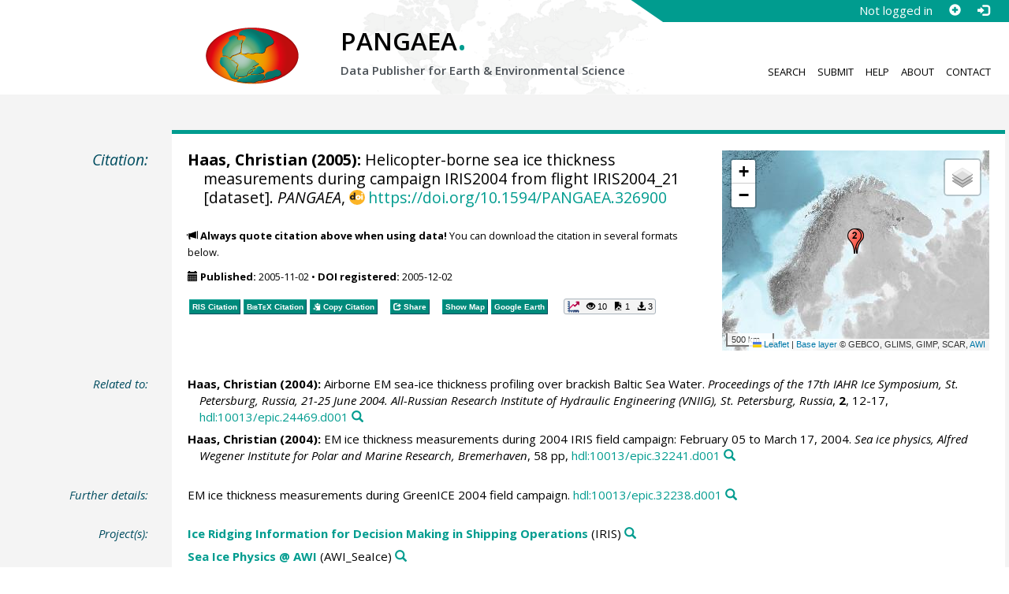

--- FILE ---
content_type: text/html;charset=utf-8
request_url: https://doi.pangaea.de/10.1594/PANGAEA.326900
body_size: 10281
content:
<!DOCTYPE html>
<html lang="en">
<head>
<meta charset="UTF-8">
<meta name="viewport" content="width=device-width, initial-scale=1, minimum-scale=1, maximum-scale=1, user-scalable=no">
<link rel="stylesheet" href="//fonts.googleapis.com/css?family=Open+Sans:400,600,400italic,700,700italic,600italic,300,300italic,800,800italic">
<link rel="stylesheet" href="//www.pangaea.de/assets/v.c2c3a4a80c7eae7bf4bfb98ac8c2a60a/bootstrap-24col/css/bootstrap.min.css">
<link rel="stylesheet" href="//www.pangaea.de/assets/v.c2c3a4a80c7eae7bf4bfb98ac8c2a60a/css/pangaea.css">
<link rel="stylesheet" href="//cdnjs.cloudflare.com/ajax/libs/leaflet/1.9.4/leaflet.min.css">
<!--[if lte IE 9]>
<style>#topics-pulldown-wrapper label:after { display:none; }</style>
<![endif]-->
<link rel="shortcut icon" href="//www.pangaea.de/assets/v.c2c3a4a80c7eae7bf4bfb98ac8c2a60a/favicon.ico">
<link rel="icon" href="//www.pangaea.de/assets/v.c2c3a4a80c7eae7bf4bfb98ac8c2a60a/favicon.ico" type="image/vnd.microsoft.icon">
<link rel="image_src" type="image/png" href="https://www.pangaea.de/assets/social-icons/pangaea-share.png">
<meta property="og:image" content="https://www.pangaea.de/assets/social-icons/pangaea-share.png">
<script type="text/javascript" src="//cdnjs.cloudflare.com/ajax/libs/jquery/1.12.4/jquery.min.js"></script>
<script type="text/javascript" src="//cdnjs.cloudflare.com/ajax/libs/jquery.matchHeight/0.7.0/jquery.matchHeight-min.js"></script>
<script type="text/javascript" src="//cdnjs.cloudflare.com/ajax/libs/jquery.appear/0.4.1/jquery.appear.min.js"></script>
<script type="text/javascript" src="//cdnjs.cloudflare.com/ajax/libs/Chart.js/3.7.1/chart.min.js"></script>
<script type="text/javascript" src="//www.pangaea.de/assets/v.c2c3a4a80c7eae7bf4bfb98ac8c2a60a/bootstrap-24col/js/bootstrap.min.js"></script>
<script type="text/javascript" src="//cdnjs.cloudflare.com/ajax/libs/leaflet/1.9.4/leaflet.min.js"></script>
<script type="text/javascript" src="//www.pangaea.de/assets/v.c2c3a4a80c7eae7bf4bfb98ac8c2a60a/js/datacombo-min.js"></script>
<title>Haas, C (2005): Helicopter-borne sea ice thickness measurements during campaign IRIS2004 from flight IRIS2004_21</title>
<meta name="title" content="Helicopter-borne sea ice thickness measurements during campaign IRIS2004 from flight IRIS2004_21" />
<meta name="author" content="Haas, Christian" />
<meta name="date" content="2005" />
<meta name="robots" content="index,follow,archive" />
<meta name="description" content="Haas, Christian (2005): Helicopter-borne sea ice thickness measurements during campaign IRIS2004 from flight IRIS2004_21 [dataset]. PANGAEA, https://doi.org/10.1594/PANGAEA.326900" />
<meta name="geo.position" content="64.949268;24.142581" />
<meta name="ICBM" content="64.949268, 24.142581" />
<!--BEGIN: Dublin Core description-->
<link rel="schema.DC" href="http://purl.org/dc/elements/1.1/" />
<link rel="schema.DCTERMS" href="http://purl.org/dc/terms/" />
<meta name="DC.title" content="Helicopter-borne sea ice thickness measurements during campaign IRIS2004 from flight IRIS2004_21" />
<meta name="DC.creator" content="Haas, Christian" />
<meta name="DC.publisher" content="PANGAEA" />
<meta name="DC.date" content="2005" scheme="DCTERMS.W3CDTF" />
<meta name="DC.type" content="dataset" />
<meta name="DC.language" content="en" scheme="DCTERMS.RFC3066" />
<meta name="DCTERMS.license" scheme="DCTERMS.URI" content="https://creativecommons.org/licenses/by/3.0/" />
<meta name="DC.identifier" content="https://doi.org/10.1594/PANGAEA.326900" scheme="DCTERMS.URI" />
<meta name="DC.rights" scheme="DCTERMS.URI" content="info:eu-repo/semantics/openAccess" />
<meta name="DC.format" content="text/tab-separated-values, 22140 data points" />
<meta name="DC.relation" content="Haas, Christian (2004): Airborne EM sea-ice thickness profiling over brackish Baltic Sea Water. Proceedings of the 17th IAHR Ice Symposium, St. Petersburg, Russia, 21-25 June 2004. All-Russian Research Institute of Hydraulic Engineering (VNIIG), St. Petersburg, Russia, 2, 12-17, hdl:10013/epic.24469.d001" />
<meta name="DC.relation" content="Haas, Christian (2004): EM ice thickness measurements during 2004 IRIS field campaign: February 05 to March 17, 2004. Sea ice physics, Alfred Wegener Institute for Polar and Marine Research, Bremerhaven, 58 pp, hdl:10013/epic.32241.d001" />
<meta name="DC.relation" content="EM ice thickness measurements during GreenICE 2004 field campaign. hdl:10013/epic.32238.d001" />
<!--END: Dublin Core description-->
<script type="text/javascript" src="//d1bxh8uas1mnw7.cloudfront.net/assets/embed.js"></script>
<link rel="cite-as" href="https://doi.org/10.1594/PANGAEA.326900">
<link rel="describedby" href="https://doi.pangaea.de/10.1594/PANGAEA.326900?format=metadata_panmd" type="application/vnd.pangaea.metadata+xml">
<link rel="describedby" href="https://doi.pangaea.de/10.1594/PANGAEA.326900?format=metadata_jsonld" type="application/ld+json">
<link rel="describedby" href="https://doi.pangaea.de/10.1594/PANGAEA.326900?format=metadata_datacite4" type="application/vnd.datacite.datacite+xml">
<link rel="describedby" href="https://doi.pangaea.de/10.1594/PANGAEA.326900?format=metadata_iso19139" type="application/vnd.iso19139.metadata+xml">
<link rel="describedby" href="https://doi.pangaea.de/10.1594/PANGAEA.326900?format=metadata_dif" type="application/vnd.nasa.dif-metadata+xml">
<link rel="describedby" href="https://doi.pangaea.de/10.1594/PANGAEA.326900?format=citation_text" type="text/x-bibliography">
<link rel="describedby" href="https://doi.pangaea.de/10.1594/PANGAEA.326900?format=citation_ris" type="application/x-research-info-systems">
<link rel="describedby" href="https://doi.pangaea.de/10.1594/PANGAEA.326900?format=citation_bibtex" type="application/x-bibtex">
<link rel="item" href="https://doi.pangaea.de/10.1594/PANGAEA.326900?format=textfile" type="text/tab-separated-values">
<link rel="item" href="https://doi.pangaea.de/10.1594/PANGAEA.326900?format=html" type="text/html">
<link rel="author" href="https://orcid.org/0000-0002-7674-3500">
<link rel="license" href="https://creativecommons.org/licenses/by/3.0/">
<link rel="type" href="https://schema.org/Dataset">
<link rel="type" href="https://schema.org/AboutPage">
<link rel="linkset" href="https://doi.pangaea.de/10.1594/PANGAEA.326900?format=linkset" type="application/linkset">
<link rel="linkset" href="https://doi.pangaea.de/10.1594/PANGAEA.326900?format=linkset_json" type="application/linkset+json">
<script type="application/ld+json">{"@context":"http://schema.org/","@id":"https://doi.org/10.1594/PANGAEA.326900","@type":"Dataset","identifier":"https://doi.org/10.1594/PANGAEA.326900","url":"https://doi.pangaea.de/10.1594/PANGAEA.326900","creator":{"@id":"https://orcid.org/0000-0002-7674-3500","@type":"Person","name":"Christian Haas","familyName":"Haas","givenName":"Christian","identifier":"https://orcid.org/0000-0002-7674-3500","url":"https://www.awi.de/en/about-us/organisation/staff/single-view/christian-haas.html","email":"christian.haas@awi.de"},"name":"Helicopter-borne sea ice thickness measurements during campaign IRIS2004 from flight IRIS2004_21","publisher":{"@type":"Organization","name":"PANGAEA","disambiguatingDescription":"Data Publisher for Earth \u0026 Environmental Science","url":"https://www.pangaea.de/"},"includedInDataCatalog":{"@type":"DataCatalog","name":"PANGAEA","disambiguatingDescription":"Data Publisher for Earth \u0026 Environmental Science","url":"https://www.pangaea.de/"},"datePublished":"2005-11-02","additionalType":"dataset","description":"This dataset is about: Helicopter-borne sea ice thickness measurements during campaign IRIS2004 from flight IRIS2004_21.","citation":[{"@id":"hdl:10013/epic.24469.d001","@type":["CreativeWork","Report"],"reportNumber":"2","identifier":"hdl:10013/epic.24469.d001","url":"https://hdl.handle.net/10013/epic.24469.d001","creator":{"@id":"https://orcid.org/0000-0002-7674-3500","@type":"Person","name":"Christian Haas","familyName":"Haas","givenName":"Christian","identifier":"https://orcid.org/0000-0002-7674-3500","url":"https://www.awi.de/en/about-us/organisation/staff/single-view/christian-haas.html","email":"christian.haas@awi.de"},"name":"Airborne EM sea-ice thickness profiling over brackish Baltic Sea Water","datePublished":"2004","pagination":"12-17","isPartOf":{"@type":"CreativeWorkSeries","name":"Proceedings of the 17th IAHR Ice Symposium, St. Petersburg, Russia, 21-25 June 2004. All-Russian Research Institute of Hydraulic Engineering (VNIIG), St. Petersburg, Russia"},"additionalType":"report"},{"@id":"hdl:10013/epic.32241.d001","@type":["CreativeWork","Article"],"identifier":"hdl:10013/epic.32241.d001","url":"https://hdl.handle.net/10013/epic.32241.d001","creator":{"@id":"https://orcid.org/0000-0002-7674-3500","@type":"Person","name":"Christian Haas","familyName":"Haas","givenName":"Christian","identifier":"https://orcid.org/0000-0002-7674-3500","url":"https://www.awi.de/en/about-us/organisation/staff/single-view/christian-haas.html","email":"christian.haas@awi.de"},"name":"EM ice thickness measurements during 2004 IRIS field campaign: February 05 to March 17, 2004","datePublished":"2004","pagination":"58 pp","sourceOrganization":{"@type":"Organization","name":"Sea ice physics, Alfred Wegener Institute for Polar and Marine Research, Bremerhaven"}},{"@id":"hdl:10013/epic.32238.d001","@type":"CreativeWork","identifier":"hdl:10013/epic.32238.d001","url":"https://hdl.handle.net/10013/epic.32238.d001","name":"EM ice thickness measurements during GreenICE 2004 field campaign","additionalType":"other"}],"spatialCoverage":{"@type":"Place","geo":{"@type":"GeoShape","box":"64.94827000000001 23.885639999999995 64.94996000000002 24.402709999999995"}},"temporalCoverage":"2004-02-11T09:11:00/2004-02-11T09:28:00","size":{"@type":"QuantitativeValue","value":22140.0,"unitText":"data points"},"variableMeasured":[{"@type":"PropertyValue","name":"POINT DISTANCE from start","unitText":"m","subjectOf":{"@type":"DefinedTermSet","hasDefinedTerm":{"@id":"http://qudt.org/1.1/vocab/quantity#Length","@type":"DefinedTerm","identifier":"http://qudt.org/1.1/vocab/quantity#Length","name":"Length","alternateName":"L","url":"http://dbpedia.org/resource/Length"}}},{"@type":"PropertyValue","name":"LATITUDE","url":"http://en.wikipedia.org/wiki/ISO_6709"},{"@type":"PropertyValue","name":"LONGITUDE","url":"http://en.wikipedia.org/wiki/ISO_6709"},{"@type":"PropertyValue","name":"Sample ID"},{"@type":"PropertyValue","name":"Sea ice thickness","unitText":"m","url":"http://commons.wikimedia.org/wiki/File:Ice-floe_params_hg.png","measurementTechnique":"Airborne electromagnetic (EM) induction sounding","description":"ice and snow","subjectOf":{"@type":"DefinedTermSet","hasDefinedTerm":{"@id":"http://qudt.org/1.1/vocab/quantity#Length","@type":"DefinedTerm","identifier":"http://qudt.org/1.1/vocab/quantity#Length","name":"Length","alternateName":"L","url":"http://dbpedia.org/resource/Length"}}},{"@type":"PropertyValue","name":"Height above sea floor/altitude","unitText":"m","measurementTechnique":"Determined with laser altimeter on EM Bird","subjectOf":{"@type":"DefinedTermSet","hasDefinedTerm":[{"@id":"urn:obo:pato:term:0000119","@type":"DefinedTerm","identifier":"urn:obo:pato:term:0000119","name":"height","url":"http://purl.obolibrary.org/obo/PATO_0000119"},{"@id":"http://purl.obolibrary.org/obo/ENVO_00000482","@type":"DefinedTerm","identifier":"http://purl.obolibrary.org/obo/ENVO_00000482","name":"sea floor","url":"http://purl.obolibrary.org/obo/ENVO_00000482"},{"@id":"http://qudt.org/1.1/vocab/quantity#Length","@type":"DefinedTerm","identifier":"http://qudt.org/1.1/vocab/quantity#Length","name":"Length","alternateName":"L","url":"http://dbpedia.org/resource/Length"}]}}],"license":"https://creativecommons.org/licenses/by/3.0/","conditionsOfAccess":"unrestricted","isAccessibleForFree":true,"inLanguage":"en","distribution":[{"@type":"DataDownload","contentUrl":"https://doi.pangaea.de/10.1594/PANGAEA.326900?format\u003dtextfile","encodingFormat":"text/tab-separated-values"},{"@type":"DataDownload","contentUrl":"https://doi.pangaea.de/10.1594/PANGAEA.326900?format\u003dhtml","encodingFormat":"text/html"}]}</script>
<script type="text/javascript">/*<![CDATA[*/
var _paq=window._paq=window._paq||[];(function(){
var u="https://analytics.pangaea.de/";_paq.push(['setTrackerUrl',u+'matomo.php']);_paq.push(['setCookieDomain','pangaea.de']);_paq.push(['setDomains',['pangaea.de','www.pangaea.de','doi.pangaea.de']]);_paq.push(['setSiteId',1]);
_paq.push(['enableLinkTracking']);_paq.push(['setDownloadClasses',['dl-link']]);_paq.push(['setDownloadExtensions',[]]);_paq.push(['setIgnoreClasses',['notrack']]);_paq.push(['trackPageView']);
var d=document,g=d.createElement('script'),s=d.getElementsByTagName('script')[0];g.async=true;g.src=u+'matomo.js';s.parentNode.insertBefore(g,s);
})();
/*]]>*/</script>
</head>
<body class="homepage-layout">
<div id="header-wrapper">
  <div class="container-fluid">
    <header class="row"><!-- volle Screen-Breite -->
      <div class="content-wrapper"><!-- max. Breite -->
        <div id="login-area-wrapper" class="hidden-print"><div id="login-area"><span id="user-name">Not logged in</span><a id="signup-button" class="glyphicon glyphicon-plus-sign self-referer-link" title="Sign Up / Create Account" aria-label="Sign up" target="_self" rel="nofollow" href="https://www.pangaea.de/user/signup.php?referer=https%3A%2F%2Fdoi.pangaea.de%2F" data-template="https://www.pangaea.de/user/signup.php?referer=#u#"></a><a id="login-button" class="glyphicon glyphicon-log-in self-referer-link" title="Log In" aria-label="Log in" target="_self" rel="nofollow" href="https://www.pangaea.de/user/login.php?referer=https%3A%2F%2Fdoi.pangaea.de%2F" data-template="https://www.pangaea.de/user/login.php?referer=#u#"></a></div></div>
        <div class="blindspalte header-block col-lg-3 col-md-4"></div>
        
        <div id="header-logo-block" class="header-block col-lg-3 col-md-4 col-sm-4 col-xs-8">
          <div id="pangaea-logo">
            <a title="PANGAEA home" href="//www.pangaea.de/" class="home-link"><img src="//www.pangaea.de/assets/v.c2c3a4a80c7eae7bf4bfb98ac8c2a60a/layout-images/pangaea-logo.png" alt="PANGAEA home"></a>
          </div>
        </div>
        
        <div id="header-mid-block" class="header-block col-lg-12 col-md-9 col-sm-20 col-xs-16">
          <div id="pangaea-logo-headline">
            PANGAEA<span class="punkt">.</span>
          </div>
          <div id="pangaea-logo-slogan">
            <span>Data Publisher for Earth &amp; </span><span class="nowrap">Environmental Science</span>
          </div>
          <div id="search-area-header" class="row"></div>
        </div>
        
        <div id="header-main-menu-block" class="header-block hidden-print col-lg-6 col-md-7 col-sm-24 col-xs-24">
          <nav id="main-nav">
            <ul>
              <li id="menu-search">
                <!-- class on link is important, don't change!!! -->
                <a href="//www.pangaea.de/" class="home-link">Search</a>
              </li>
              <li id="menu-submit">
                <a href="//www.pangaea.de/submit/">Submit</a>
              </li>
              <li id="menu-help">
                <a href="//wiki.pangaea.de/">Help</a>
              </li>
              <li id="menu-about">
                <a href="//www.pangaea.de/about/">About</a>
              </li>
              <li id="menu-contact">
                <a href="//www.pangaea.de/contact/">Contact</a>
              </li>
            </ul>
          </nav>
          <div class="clearfix"></div>
        </div>
      </div>
    </header>
  </div>
</div>
<div id="flex-wrapper">
<div id="main-container" class="container-fluid">
<div id="main-row" class="row main-row">
<div id="main" class="col-lg-24 col-md-24 col-sm-24 col-xs-24">
<div id="dataset">
<div class="row"><div class="col-lg-3 col-md-4 col-sm-24 col-xs-24 hidden-xs hidden-sm"><div class="title citation invisible-top-border">Citation:</div>
</div>
<div class="col-lg-21 col-md-20 col-sm-24 col-xs-24"><div class="descr top-border"><div id="map-dataset-wrapper" class="map-wrapper hidden-print hidden-xs hidden-sm col-lg-8 col-md-8 col-sm-24 col-xs-24"><div class="embed-responsive embed-responsive-4by3"><div id="map-dataset" class="embed-responsive-item" data-maptype="event" data-id-dataset="326900" data-viewport-bbox="[23.885639999999995,64.94827000000001,24.402709999999995,64.94996000000002]"></div>
</div>
</div>
<h1 class="hanging citation"><strong><a class="popover-link link-unstyled" href="#" data-title="&lt;span&gt;Haas, Christian&lt;a class=&quot;searchlink glyphicon glyphicon-search&quot; target=&quot;_blank&quot; rel=&quot;nofollow&quot; title=&quot;Search PANGAEA for other datasets related to 'Haas, Christian'...&quot; aria-label=&quot;Search PANGAEA for other datasets related to 'Haas, Christian'&quot; href=&quot;//www.pangaea.de/?q=author:orcid:0000-0002-7674-3500&quot;&gt;&lt;/a&gt;&lt;/span&gt;" data-content="&lt;div&gt;&lt;div&gt;&lt;a class=&quot;orcid-link text-nowrap wide-icon-link&quot; target=&quot;_blank&quot; href=&quot;https://orcid.org/0000-0002-7674-3500&quot;&gt;https://orcid.org/0000-0002-7674-3500&lt;/a&gt;&lt;/div&gt;&#10;&lt;div&gt;&lt;a class=&quot;mail-link text-nowrap wide-icon-link&quot; href=&quot;mailto:christian.haas@awi.de&quot;&gt;christian.haas@awi.de&lt;/a&gt;&lt;/div&gt;&#10;&lt;div&gt;&lt;a class=&quot;web-link text-nowrap wide-icon-link&quot; target=&quot;_blank&quot; href=&quot;https://www.awi.de/en/about-us/organisation/staff/single-view/christian-haas.html&quot;&gt;Web Page&lt;/a&gt;&lt;/div&gt;&#10;&lt;/div&gt;&#10;">Haas, Christian</a> (2005):</strong> Helicopter-borne sea ice thickness measurements during campaign IRIS2004 from flight IRIS2004_21 [dataset]. <em>PANGAEA</em>, <a id="citation-doi-link" rel="nofollow bookmark" href="https://doi.org/10.1594/PANGAEA.326900" data-pubstatus="4" class="text-linkwrap popover-link doi-link">https://doi.org/10.1594/PANGAEA.326900</a></h1>
<p class="howtocite"><small><span class="glyphicon glyphicon-bullhorn" aria-hidden="true"></span> <strong>Always quote citation above when using data!</strong> You can download the citation in several formats below.</small></p>
<p class="data-maintenance-dates"><small><span class="glyphicon glyphicon-calendar" aria-hidden="true"></span> <span title="Published: 2005-11-02T16:32:06"><strong>Published:</strong> 2005-11-02</span> • <span title="DOI registered: 2005-12-02T02:20:22"><strong>DOI registered:</strong> 2005-12-02</span></small></p>
<p class="data-buttons"><a rel="nofollow describedby" title="Export citation to Reference Manager, EndNote, ProCite" href="?format=citation_ris" class="actionbuttonlink"><span class="actionbutton">RIS Citation</span></a><a rel="nofollow describedby" title="Export citation to BibTeX" href="?format=citation_bibtex" class="actionbuttonlink"><span class="actionbutton"><span style="font-variant:small-caps;">BibTeX</span> Citation</span></a><a id="text-citation-link" rel="nofollow" title="Export citation as plain text" href="?format=citation_text" target="_blank" class="actionbuttonlink share-link"><span class="actionbutton">Text Citation</span></a><span class="separator"></span><a id="share-button" rel="nofollow" class="popover-link actionbuttonlink" href="//www.pangaea.de/nojs.php" data-title="Share Dataset on Social Media"><span class="actionbutton" title="Share Dataset on Social Media"><span class="glyphicon glyphicon-share"></span> Share</span></a><span class="separator"></span><a rel="nofollow" target="_blank" title="Display events in map" href="//www.pangaea.de/advanced/map-dataset-events.php?id=326900&amp;viewportBBOX=23.885639999999995,64.94827000000001,24.402709999999995,64.94996000000002" class="actionbuttonlink"><span class="actionbutton">Show Map</span></a><a rel="nofollow" title="Display events in Google Earth" href="?format=events_kml" class="actionbuttonlink"><span class="actionbutton">Google Earth</span></a><span data-badge-type="1" data-doi="10.1594/PANGAEA.326900" data-badge-popover="right" data-hide-no-mentions="true" class="altmetric-embed sep-before"></span><span class="sep-before" id="usage-stats"></span></p>
<div class="clearfix"></div>
</div>
</div>
</div>
<div class="row"><div class="col-lg-3 col-md-4 col-sm-24 col-xs-24"><div class="title">Related to:</div>
</div>
<div class="col-lg-21 col-md-20 col-sm-24 col-xs-24"><div class="descr"><div class="hanging"><strong><a class="popover-link link-unstyled" href="#" data-title="&lt;span&gt;Haas, Christian&lt;a class=&quot;searchlink glyphicon glyphicon-search&quot; target=&quot;_blank&quot; rel=&quot;nofollow&quot; title=&quot;Search PANGAEA for other datasets related to 'Haas, Christian'...&quot; aria-label=&quot;Search PANGAEA for other datasets related to 'Haas, Christian'&quot; href=&quot;//www.pangaea.de/?q=author:orcid:0000-0002-7674-3500&quot;&gt;&lt;/a&gt;&lt;/span&gt;" data-content="&lt;div&gt;&lt;div&gt;&lt;a class=&quot;orcid-link text-nowrap wide-icon-link&quot; target=&quot;_blank&quot; href=&quot;https://orcid.org/0000-0002-7674-3500&quot;&gt;https://orcid.org/0000-0002-7674-3500&lt;/a&gt;&lt;/div&gt;&#10;&lt;div&gt;&lt;a class=&quot;mail-link text-nowrap wide-icon-link&quot; href=&quot;mailto:christian.haas@awi.de&quot;&gt;christian.haas@awi.de&lt;/a&gt;&lt;/div&gt;&#10;&lt;div&gt;&lt;a class=&quot;web-link text-nowrap wide-icon-link&quot; target=&quot;_blank&quot; href=&quot;https://www.awi.de/en/about-us/organisation/staff/single-view/christian-haas.html&quot;&gt;Web Page&lt;/a&gt;&lt;/div&gt;&#10;&lt;/div&gt;&#10;">Haas, Christian</a> (2004):</strong> Airborne EM sea-ice thickness profiling over brackish Baltic Sea Water. <em>Proceedings of the 17th IAHR Ice Symposium, St. Petersburg, Russia, 21-25 June 2004. All-Russian Research Institute of Hydraulic Engineering (VNIIG), St. Petersburg, Russia</em>, <strong>2</strong>, 12-17, <a class="text-linkwrap handle-link" href="https://hdl.handle.net/10013/epic.24469.d001" target="_blank">hdl:10013/epic.24469.d001</a><a class="searchlink glyphicon glyphicon-search" target="_blank" rel="nofollow" title="Search PANGAEA for other datasets related to this publication..." aria-label="Search PANGAEA for other datasets related to this publication" href="//www.pangaea.de/?q=@ref26294"></a></div>
<div class="hanging"><strong><a class="popover-link link-unstyled" href="#" data-title="&lt;span&gt;Haas, Christian&lt;a class=&quot;searchlink glyphicon glyphicon-search&quot; target=&quot;_blank&quot; rel=&quot;nofollow&quot; title=&quot;Search PANGAEA for other datasets related to 'Haas, Christian'...&quot; aria-label=&quot;Search PANGAEA for other datasets related to 'Haas, Christian'&quot; href=&quot;//www.pangaea.de/?q=author:orcid:0000-0002-7674-3500&quot;&gt;&lt;/a&gt;&lt;/span&gt;" data-content="&lt;div&gt;&lt;div&gt;&lt;a class=&quot;orcid-link text-nowrap wide-icon-link&quot; target=&quot;_blank&quot; href=&quot;https://orcid.org/0000-0002-7674-3500&quot;&gt;https://orcid.org/0000-0002-7674-3500&lt;/a&gt;&lt;/div&gt;&#10;&lt;div&gt;&lt;a class=&quot;mail-link text-nowrap wide-icon-link&quot; href=&quot;mailto:christian.haas@awi.de&quot;&gt;christian.haas@awi.de&lt;/a&gt;&lt;/div&gt;&#10;&lt;div&gt;&lt;a class=&quot;web-link text-nowrap wide-icon-link&quot; target=&quot;_blank&quot; href=&quot;https://www.awi.de/en/about-us/organisation/staff/single-view/christian-haas.html&quot;&gt;Web Page&lt;/a&gt;&lt;/div&gt;&#10;&lt;/div&gt;&#10;">Haas, Christian</a> (2004):</strong> EM ice thickness measurements during 2004 IRIS field campaign: February 05 to March 17, 2004. <em>Sea ice physics, Alfred Wegener Institute for Polar and Marine Research, Bremerhaven</em>, 58 pp, <a class="text-linkwrap handle-link" href="https://hdl.handle.net/10013/epic.32241.d001" target="_blank">hdl:10013/epic.32241.d001</a><a class="searchlink glyphicon glyphicon-search" target="_blank" rel="nofollow" title="Search PANGAEA for other datasets related to this publication..." aria-label="Search PANGAEA for other datasets related to this publication" href="//www.pangaea.de/?q=@ref26293"></a></div>
</div>
</div>
</div>
<div class="row"><div class="col-lg-3 col-md-4 col-sm-24 col-xs-24"><div class="title">Further details:</div>
</div>
<div class="col-lg-21 col-md-20 col-sm-24 col-xs-24"><div class="descr"><div class="hanging">EM ice thickness measurements during GreenICE 2004 field campaign. <a class="text-linkwrap handle-link" href="https://hdl.handle.net/10013/epic.32238.d001" target="_blank">hdl:10013/epic.32238.d001</a><a class="searchlink glyphicon glyphicon-search" target="_blank" rel="nofollow" title="Search PANGAEA for other datasets related to this publication..." aria-label="Search PANGAEA for other datasets related to this publication" href="//www.pangaea.de/?q=@ref41793"></a></div>
</div>
</div>
</div>
<div class="row"><div class="col-lg-3 col-md-4 col-sm-24 col-xs-24"><div class="title">Project(s):</div>
</div>
<div class="col-lg-21 col-md-20 col-sm-24 col-xs-24"><div class="descr"><div class="hanging"><strong><a href="//www.pangaea.de/nojs.php" class="popover-link" data-title="&lt;span&gt;Ice Ridging Information for Decision Making in Shipping Operations&lt;a class=&quot;searchlink glyphicon glyphicon-search&quot; target=&quot;_blank&quot; rel=&quot;nofollow&quot; title=&quot;Search PANGAEA for other datasets related to 'Ice Ridging Information for Decision Making in Shipping Operations'...&quot; aria-label=&quot;Search PANGAEA for other datasets related to 'Ice Ridging Information for Decision Making in Shipping Operations'&quot; href=&quot;//www.pangaea.de/?q=project:label:IRIS&quot;&gt;&lt;/a&gt;&lt;/span&gt;" data-content="&lt;div&gt;&lt;div class=&quot;popover-mitem&quot;&gt;&lt;strong&gt;Label:&lt;/strong&gt; IRIS&lt;/div&gt;&#10;&lt;div class=&quot;popover-mitem&quot;&gt;&lt;strong&gt;Institution:&lt;/strong&gt; &lt;span&gt;&lt;a target=&quot;_blank&quot; href=&quot;http://www.hut.fi&quot;&gt;Helsinki University of Technology&lt;/a&gt;&lt;/span&gt; (HUT)&lt;a class=&quot;searchlink glyphicon glyphicon-search&quot; target=&quot;_blank&quot; rel=&quot;nofollow&quot; title=&quot;Search PANGAEA for other datasets related to 'Helsinki University of Technology'...&quot; aria-label=&quot;Search PANGAEA for other datasets related to 'Helsinki University of Technology'&quot; href=&quot;//www.pangaea.de/?q=institution:%22Helsinki%20University%20of%20Technology%22&quot;&gt;&lt;/a&gt;&lt;/div&gt;&#10;&lt;/div&gt;&#10;">Ice Ridging Information for Decision Making in Shipping Operations</a></strong> (IRIS)<a class="searchlink glyphicon glyphicon-search" target="_blank" rel="nofollow" title="Search PANGAEA for other datasets related to 'Ice Ridging Information for Decision Making in Shipping Operations'..." aria-label="Search PANGAEA for other datasets related to 'Ice Ridging Information for Decision Making in Shipping Operations'" href="//www.pangaea.de/?q=project:label:IRIS"></a></div>
<div class="hanging"><strong><a target="_blank" href="https://www.awi.de/en/science/climate-sciences/sea-ice-physics.html" class="popover-link" data-title="&lt;span&gt;&lt;a target=&quot;_blank&quot; href=&quot;https://www.awi.de/en/science/climate-sciences/sea-ice-physics.html&quot;&gt;Sea Ice Physics @ AWI&lt;/a&gt;&lt;a class=&quot;searchlink glyphicon glyphicon-search&quot; target=&quot;_blank&quot; rel=&quot;nofollow&quot; title=&quot;Search PANGAEA for other datasets related to 'Sea Ice Physics @ AWI'...&quot; aria-label=&quot;Search PANGAEA for other datasets related to 'Sea Ice Physics @ AWI'&quot; href=&quot;//www.pangaea.de/?q=project:label:AWI_SeaIce&quot;&gt;&lt;/a&gt;&lt;/span&gt;" data-content="&lt;div&gt;&lt;div class=&quot;popover-mitem&quot;&gt;&lt;strong&gt;Label:&lt;/strong&gt; AWI_SeaIce&lt;/div&gt;&#10;&lt;div class=&quot;popover-mitem&quot;&gt;&lt;strong&gt;Institution:&lt;/strong&gt; &lt;span&gt;&lt;a target=&quot;_blank&quot; href=&quot;https://www.awi.de/&quot;&gt;Alfred Wegener Institute, Helmholtz Centre for Polar and Marine Research, Bremerhaven&lt;/a&gt;&lt;/span&gt; (AWI, &lt;a class=&quot;text-linkwrap ror-link&quot; href=&quot;https://ror.org/032e6b942&quot; target=&quot;_blank&quot;&gt;https://ror.org/032e6b942&lt;/a&gt;)&lt;a class=&quot;searchlink glyphicon glyphicon-search&quot; target=&quot;_blank&quot; rel=&quot;nofollow&quot; title=&quot;Search PANGAEA for other datasets related to 'Alfred Wegener Institute, Helmholtz Centre for Polar and Marine Research, Bremerhaven'...&quot; aria-label=&quot;Search PANGAEA for other datasets related to 'Alfred Wegener Institute, Helmholtz Centre for Polar and Marine Research, Bremerhaven'&quot; href=&quot;//www.pangaea.de/?q=institution:ror:https:%2F%2Fror.org%2F032e6b942&quot;&gt;&lt;/a&gt;&lt;/div&gt;&#10;&lt;/div&gt;&#10;">Sea Ice Physics @ AWI</a></strong> (AWI_SeaIce)<a class="searchlink glyphicon glyphicon-search" target="_blank" rel="nofollow" title="Search PANGAEA for other datasets related to 'Sea Ice Physics @ AWI'..." aria-label="Search PANGAEA for other datasets related to 'Sea Ice Physics @ AWI'" href="//www.pangaea.de/?q=project:label:AWI_SeaIce"></a></div>
</div>
</div>
</div>
<div class="row"><div class="col-lg-3 col-md-4 col-sm-24 col-xs-24"><div class="title">Coverage:</div>
</div>
<div class="col-lg-21 col-md-20 col-sm-24 col-xs-24"><div class="descr"><div class="hanging geo"><em class="unfarbe">Median Latitude: </em><span class="latitude">64.949268</span><em class="unfarbe"> * Median Longitude: </em><span class="longitude">24.142581</span><em class="unfarbe"> * South-bound Latitude: </em>64.948270<em class="unfarbe"> * West-bound Longitude: </em>23.885640<em class="unfarbe"> * North-bound Latitude: </em>64.949960<em class="unfarbe"> * East-bound Longitude: </em>24.402710</div>
<div class="hanging"><em class="unfarbe">Date/Time Start: </em>2004-02-11T09:11:00<em class="unfarbe"> * Date/Time End: </em>2004-02-11T09:28:00</div>
<div class="hanging"><em class="unfarbe">Minimum POINT DISTANCE from start: </em>0.00 <span class="unit">m</span><em class="unfarbe"> * Maximum POINT DISTANCE from start: </em>24390.76 <span class="unit">m</span></div>
</div>
</div>
</div>
<div class="row"><div class="col-lg-3 col-md-4 col-sm-24 col-xs-24"><div class="title">Event(s):</div>
</div>
<div class="col-lg-21 col-md-20 col-sm-24 col-xs-24"><div class="descr"><div class="hanging geo"><strong>IRIS2004_21</strong><a class="searchlink glyphicon glyphicon-search" target="_blank" rel="nofollow" title="Search PANGAEA for other datasets related to 'IRIS2004_21'..." aria-label="Search PANGAEA for other datasets related to 'IRIS2004_21'" href="//www.pangaea.de/?q=event:label:IRIS2004_21"></a><em class="unfarbe"> * Latitude Start: </em><span class="latitude">64.948270</span><em class="unfarbe"> * Longitude Start: </em><span class="longitude">24.402710</span><em class="unfarbe"> * Latitude End: </em>64.949960<em class="unfarbe"> * Longitude End: </em>23.885640<em class="unfarbe"> * Date/Time Start: </em>2004-02-11T09:11:00<em class="unfarbe"> * Date/Time End: </em>2004-02-11T09:28:00<em class="unfarbe"> * Location: </em><span>Bay of Bothnia</span><a class="searchlink glyphicon glyphicon-search" target="_blank" rel="nofollow" title="Search PANGAEA for other datasets related to 'Bay of Bothnia'..." aria-label="Search PANGAEA for other datasets related to 'Bay of Bothnia'" href="//www.pangaea.de/?q=location:%22Bay%20of%20Bothnia%22"></a><em class="unfarbe"> * Campaign: </em><span><a target="_blank" href="https://hdl.handle.net/10013/epic.32241.d001" class="popover-link" data-title="&lt;span&gt;Campaign: &lt;a target=&quot;_blank&quot; href=&quot;https://hdl.handle.net/10013/epic.32241.d001&quot;&gt;IRIS2004&lt;/a&gt;&lt;a class=&quot;searchlink glyphicon glyphicon-search&quot; target=&quot;_blank&quot; rel=&quot;nofollow&quot; title=&quot;Search PANGAEA for other datasets related to 'IRIS2004'...&quot; aria-label=&quot;Search PANGAEA for other datasets related to 'IRIS2004'&quot; href=&quot;//www.pangaea.de/?q=campaign:%22IRIS2004%22&quot;&gt;&lt;/a&gt;&lt;/span&gt;" data-content="&lt;div&gt;&lt;div class=&quot;popover-mitem&quot;&gt;&lt;strong&gt;Event list:&lt;/strong&gt; &lt;a href=&quot;//www.pangaea.de/expeditions/events/IRIS2004&quot;&gt;Link&lt;/a&gt;&lt;/div&gt;&#10;&lt;div class=&quot;popover-mitem&quot;&gt;&lt;strong&gt;Chief Scientist(s):&lt;/strong&gt; Haas, Christian&lt;/div&gt;&#10;&lt;div class=&quot;popover-mitem&quot;&gt;&lt;strong&gt;Cruise Report:&lt;/strong&gt; &lt;a class=&quot;text-linkwrap handle-link&quot; href=&quot;https://hdl.handle.net/10013/epic.32241.d001&quot; target=&quot;_blank&quot;&gt;hdl:10013/epic.32241.d001&lt;/a&gt;&lt;/div&gt;&#10;&lt;div class=&quot;popover-mitem&quot;&gt;&lt;strong&gt;Start:&lt;/strong&gt; 2004-02-05&lt;/div&gt;&#10;&lt;div class=&quot;popover-mitem&quot;&gt;&lt;strong&gt;End:&lt;/strong&gt; 2004-03-17&lt;/div&gt;&#10;&lt;/div&gt;&#10;">IRIS2004</a></span><a class="searchlink glyphicon glyphicon-search" target="_blank" rel="nofollow" title="Search PANGAEA for other datasets related to 'IRIS2004'..." aria-label="Search PANGAEA for other datasets related to 'IRIS2004'" href="//www.pangaea.de/?q=campaign:%22IRIS2004%22"></a><em class="unfarbe"> * Method/Device: </em><span>Electro-magnetic Bird (EM-Bird)</span> (EMB)<a class="searchlink glyphicon glyphicon-search" target="_blank" rel="nofollow" title="Search PANGAEA for other datasets related to 'Electro-magnetic Bird (EM-Bird)'..." aria-label="Search PANGAEA for other datasets related to 'Electro-magnetic Bird (EM-Bird)'" href="//www.pangaea.de/?q=method:%22Electro-magnetic%20Bird%20(EM-Bird)%22"></a></div>
</div>
</div>
</div>
<div class="row"><div class="col-lg-3 col-md-4 col-sm-24 col-xs-24"><div class="title">Parameter(s):</div>
</div>
<div class="col-lg-21 col-md-20 col-sm-24 col-xs-24"><div class="descr"><div class="table-responsive"><table class="parametertable"><tr><th class="colno">#</th><th>Name</th><th>Short Name</th><th>Unit</th><th>Principal Investigator</th><th>Method/Device</th><th>Comment</th></tr>
<tr title="Dist [m]" id="lcol0_ds1130514"><td class="colno"><span class="colno">1</span></td><td><span><a href="//www.pangaea.de/nojs.php" class="popover-link" data-title="&lt;span&gt;&lt;span&gt;POINT DISTANCE from start&lt;/span&gt; [&lt;span class=&quot;text-termcolor1&quot;&gt;&lt;span class=&quot;unit&quot;&gt;m&lt;/span&gt;&lt;/span&gt;]&lt;a class=&quot;searchlink glyphicon glyphicon-search&quot; target=&quot;_blank&quot; rel=&quot;nofollow&quot; title=&quot;Search PANGAEA for other datasets related to 'POINT DISTANCE from start'...&quot; aria-label=&quot;Search PANGAEA for other datasets related to 'POINT DISTANCE from start'&quot; href=&quot;//www.pangaea.de/?q=parameter:%22POINT%20DISTANCE%20from%20start%22&quot;&gt;&lt;/a&gt;&lt;/span&gt;" data-content="&lt;div&gt;&lt;div class=&quot;popover-mitem&quot;&gt;&lt;strong&gt;Short name:&lt;/strong&gt; Dist [&lt;span class=&quot;unit&quot;&gt;m&lt;/span&gt;]&lt;/div&gt;&#10;&lt;p class=&quot;text-bold&quot;&gt;Terms used:&lt;/p&gt;&#10;&lt;ul class=&quot;termlist&quot; role=&quot;list&quot;&gt;&lt;li class=&quot;item-termcolor1&quot;&gt;&lt;span&gt;&lt;a target=&quot;_blank&quot; href=&quot;http://dbpedia.org/resource/Length&quot;&gt;Length&lt;/a&gt;&lt;/span&gt; (L, &lt;code class=&quot;text-linkwrap&quot;&gt;http://qudt.org/1.1/vocab/quantity#Length&lt;/code&gt;)&lt;a class=&quot;searchlink glyphicon glyphicon-search&quot; target=&quot;_blank&quot; rel=&quot;nofollow&quot; title=&quot;Search PANGAEA for other datasets related to 'Length'...&quot; aria-label=&quot;Search PANGAEA for other datasets related to 'Length'&quot; href=&quot;//www.pangaea.de/?q=relateduri:http:%2F%2Fqudt.org%2F1.1%2Fvocab%2Fquantity%23Length&quot;&gt;&lt;/a&gt;&lt;/li&gt;&#10;&lt;/ul&gt;&#10;&lt;p class=&quot;text-italic&quot;&gt;This is a beta feature. Please &lt;a href=&quot;//www.pangaea.de/contact/&quot;&gt;report&lt;/a&gt; any incorrect term assignments.&lt;/p&gt;&#10;&lt;/div&gt;&#10;">POINT DISTANCE from start</a></span><a class="searchlink glyphicon glyphicon-search" target="_blank" rel="nofollow" title="Search PANGAEA for other datasets related to 'POINT DISTANCE from start'..." aria-label="Search PANGAEA for other datasets related to 'POINT DISTANCE from start'" href="//www.pangaea.de/?q=parameter:%22POINT%20DISTANCE%20from%20start%22"></a></td><td>Dist</td><td><span class="unit">m</span></td><td></td><td></td><td><a href="//wiki.pangaea.de/wiki/Geocode" target="_blank">Geocode</a></td></tr>
<tr title="Latitude" id="lcol1_ds1130515"><td class="colno"><span class="colno">2</span></td><td><span><a target="_blank" href="http://en.wikipedia.org/wiki/ISO_6709">LATITUDE</a></span><a class="searchlink glyphicon glyphicon-search" target="_blank" rel="nofollow" title="Search PANGAEA for other datasets related to 'LATITUDE'..." aria-label="Search PANGAEA for other datasets related to 'LATITUDE'" href="//www.pangaea.de/?q=parameter:%22LATITUDE%22"></a></td><td>Latitude</td><td></td><td></td><td></td><td><a href="//wiki.pangaea.de/wiki/Geocode" target="_blank">Geocode</a></td></tr>
<tr title="Longitude" id="lcol2_ds1130516"><td class="colno"><span class="colno">3</span></td><td><span><a target="_blank" href="http://en.wikipedia.org/wiki/ISO_6709">LONGITUDE</a></span><a class="searchlink glyphicon glyphicon-search" target="_blank" rel="nofollow" title="Search PANGAEA for other datasets related to 'LONGITUDE'..." aria-label="Search PANGAEA for other datasets related to 'LONGITUDE'" href="//www.pangaea.de/?q=parameter:%22LONGITUDE%22"></a></td><td>Longitude</td><td></td><td></td><td></td><td><a href="//wiki.pangaea.de/wiki/Geocode" target="_blank">Geocode</a></td></tr>
<tr title="Sample ID" id="lcol3_ds7942157"><td class="colno"><span class="colno">4</span></td><td><span>Sample ID</span><a class="searchlink glyphicon glyphicon-search" target="_blank" rel="nofollow" title="Search PANGAEA for other datasets related to 'Sample ID'..." aria-label="Search PANGAEA for other datasets related to 'Sample ID'" href="//www.pangaea.de/?q=parameter:%22Sample%20ID%22"></a></td><td>Sample ID</td><td></td><td><a class="popover-link" href="https://orcid.org/0000-0002-7674-3500" data-title="&lt;span&gt;Haas, Christian&lt;a class=&quot;searchlink glyphicon glyphicon-search&quot; target=&quot;_blank&quot; rel=&quot;nofollow&quot; title=&quot;Search PANGAEA for other datasets related to 'Haas, Christian'...&quot; aria-label=&quot;Search PANGAEA for other datasets related to 'Haas, Christian'&quot; href=&quot;//www.pangaea.de/?q=PI:orcid:0000-0002-7674-3500&quot;&gt;&lt;/a&gt;&lt;/span&gt;" data-content="&lt;div&gt;&lt;div&gt;&lt;a class=&quot;orcid-link text-nowrap wide-icon-link&quot; target=&quot;_blank&quot; href=&quot;https://orcid.org/0000-0002-7674-3500&quot;&gt;https://orcid.org/0000-0002-7674-3500&lt;/a&gt;&lt;/div&gt;&#10;&lt;div&gt;&lt;a class=&quot;mail-link text-nowrap wide-icon-link&quot; href=&quot;mailto:christian.haas@awi.de&quot;&gt;christian.haas@awi.de&lt;/a&gt;&lt;/div&gt;&#10;&lt;div&gt;&lt;a class=&quot;web-link text-nowrap wide-icon-link&quot; target=&quot;_blank&quot; href=&quot;https://www.awi.de/en/about-us/organisation/staff/single-view/christian-haas.html&quot;&gt;Web Page&lt;/a&gt;&lt;/div&gt;&#10;&lt;/div&gt;&#10;">Haas, Christian</a><a class="searchlink glyphicon glyphicon-search" target="_blank" rel="nofollow" title="Search PANGAEA for other datasets related to 'Haas, Christian'..." aria-label="Search PANGAEA for other datasets related to 'Haas, Christian'" href="//www.pangaea.de/?q=PI:orcid:0000-0002-7674-3500"></a></td><td></td><td></td></tr>
<tr title="EsEs [m]" id="lcol4_ds7942158"><td class="colno"><span class="colno">5</span></td><td><span><a target="_blank" href="http://commons.wikimedia.org/wiki/File:Ice-floe_params_hg.png" class="popover-link" data-title="&lt;span&gt;&lt;a target=&quot;_blank&quot; href=&quot;http://commons.wikimedia.org/wiki/File:Ice-floe_params_hg.png&quot; class=&quot;link-unstyled&quot;&gt;&lt;span&gt;Sea ice thickness&lt;/span&gt;&lt;/a&gt; [&lt;span class=&quot;text-termcolor1&quot;&gt;&lt;span class=&quot;unit&quot;&gt;m&lt;/span&gt;&lt;/span&gt;]&lt;a class=&quot;searchlink glyphicon glyphicon-search&quot; target=&quot;_blank&quot; rel=&quot;nofollow&quot; title=&quot;Search PANGAEA for other datasets related to 'Sea ice thickness'...&quot; aria-label=&quot;Search PANGAEA for other datasets related to 'Sea ice thickness'&quot; href=&quot;//www.pangaea.de/?q=parameter:%22Sea%20ice%20thickness%22&quot;&gt;&lt;/a&gt;&lt;/span&gt;" data-content="&lt;div&gt;&lt;div class=&quot;popover-mitem&quot;&gt;&lt;strong&gt;Short name:&lt;/strong&gt; EsEs [&lt;span class=&quot;unit&quot;&gt;m&lt;/span&gt;]&lt;/div&gt;&#10;&lt;p class=&quot;text-bold&quot;&gt;Terms used:&lt;/p&gt;&#10;&lt;ul class=&quot;termlist&quot; role=&quot;list&quot;&gt;&lt;li class=&quot;item-termcolor1&quot;&gt;&lt;span&gt;&lt;a target=&quot;_blank&quot; href=&quot;http://dbpedia.org/resource/Length&quot;&gt;Length&lt;/a&gt;&lt;/span&gt; (L, &lt;code class=&quot;text-linkwrap&quot;&gt;http://qudt.org/1.1/vocab/quantity#Length&lt;/code&gt;)&lt;a class=&quot;searchlink glyphicon glyphicon-search&quot; target=&quot;_blank&quot; rel=&quot;nofollow&quot; title=&quot;Search PANGAEA for other datasets related to 'Length'...&quot; aria-label=&quot;Search PANGAEA for other datasets related to 'Length'&quot; href=&quot;//www.pangaea.de/?q=relateduri:http:%2F%2Fqudt.org%2F1.1%2Fvocab%2Fquantity%23Length&quot;&gt;&lt;/a&gt;&lt;/li&gt;&#10;&lt;/ul&gt;&#10;&lt;p class=&quot;text-italic&quot;&gt;This is a beta feature. Please &lt;a href=&quot;//www.pangaea.de/contact/&quot;&gt;report&lt;/a&gt; any incorrect term assignments.&lt;/p&gt;&#10;&lt;/div&gt;&#10;">Sea ice thickness</a></span><a class="searchlink glyphicon glyphicon-search" target="_blank" rel="nofollow" title="Search PANGAEA for other datasets related to 'Sea ice thickness'..." aria-label="Search PANGAEA for other datasets related to 'Sea ice thickness'" href="//www.pangaea.de/?q=parameter:%22Sea%20ice%20thickness%22"></a></td><td>EsEs</td><td><span class="unit">m</span></td><td><a class="popover-link" href="https://orcid.org/0000-0002-7674-3500" data-title="&lt;span&gt;Haas, Christian&lt;a class=&quot;searchlink glyphicon glyphicon-search&quot; target=&quot;_blank&quot; rel=&quot;nofollow&quot; title=&quot;Search PANGAEA for other datasets related to 'Haas, Christian'...&quot; aria-label=&quot;Search PANGAEA for other datasets related to 'Haas, Christian'&quot; href=&quot;//www.pangaea.de/?q=PI:orcid:0000-0002-7674-3500&quot;&gt;&lt;/a&gt;&lt;/span&gt;" data-content="&lt;div&gt;&lt;div&gt;&lt;a class=&quot;orcid-link text-nowrap wide-icon-link&quot; target=&quot;_blank&quot; href=&quot;https://orcid.org/0000-0002-7674-3500&quot;&gt;https://orcid.org/0000-0002-7674-3500&lt;/a&gt;&lt;/div&gt;&#10;&lt;div&gt;&lt;a class=&quot;mail-link text-nowrap wide-icon-link&quot; href=&quot;mailto:christian.haas@awi.de&quot;&gt;christian.haas@awi.de&lt;/a&gt;&lt;/div&gt;&#10;&lt;div&gt;&lt;a class=&quot;web-link text-nowrap wide-icon-link&quot; target=&quot;_blank&quot; href=&quot;https://www.awi.de/en/about-us/organisation/staff/single-view/christian-haas.html&quot;&gt;Web Page&lt;/a&gt;&lt;/div&gt;&#10;&lt;/div&gt;&#10;">Haas, Christian</a><a class="searchlink glyphicon glyphicon-search" target="_blank" rel="nofollow" title="Search PANGAEA for other datasets related to 'Haas, Christian'..." aria-label="Search PANGAEA for other datasets related to 'Haas, Christian'" href="//www.pangaea.de/?q=PI:orcid:0000-0002-7674-3500"></a></td><td><span>Airborne electromagnetic (EM) induction sounding</span><a class="searchlink glyphicon glyphicon-search" target="_blank" rel="nofollow" title="Search PANGAEA for other datasets related to 'Airborne electromagnetic (EM) induction sounding'..." aria-label="Search PANGAEA for other datasets related to 'Airborne electromagnetic (EM) induction sounding'" href="//www.pangaea.de/?q=method:%22Airborne%20electromagnetic%20(EM)%20induction%20sounding%22"></a></td><td>ice and snow</td></tr>
<tr title="Height above sea floor [m]" id="lcol5_ds7942159"><td class="colno"><span class="colno">6</span></td><td><span><a href="//www.pangaea.de/nojs.php" class="popover-link" data-title="&lt;span&gt;&lt;span class=&quot;text-termcolor1&quot; id=&quot;col5.ds7942159.param27313.term1073288&quot;&gt;Height&lt;/span&gt;&lt;span&gt; above &lt;/span&gt;&lt;span class=&quot;text-termcolor2&quot; id=&quot;col5.ds7942159.param27313.term1079017&quot;&gt;sea floor&lt;/span&gt;&lt;span&gt;/altitude&lt;/span&gt; [&lt;span class=&quot;text-termcolor3&quot;&gt;&lt;span class=&quot;unit&quot;&gt;m&lt;/span&gt;&lt;/span&gt;]&lt;a class=&quot;searchlink glyphicon glyphicon-search&quot; target=&quot;_blank&quot; rel=&quot;nofollow&quot; title=&quot;Search PANGAEA for other datasets related to 'Height above sea floor/altitude'...&quot; aria-label=&quot;Search PANGAEA for other datasets related to 'Height above sea floor/altitude'&quot; href=&quot;//www.pangaea.de/?q=parameter:%22Height%20above%20sea%20floor%2Faltitude%22&quot;&gt;&lt;/a&gt;&lt;/span&gt;" data-content="&lt;div&gt;&lt;div class=&quot;popover-mitem&quot;&gt;&lt;strong&gt;Short name:&lt;/strong&gt; Height above sea floor [&lt;span class=&quot;unit&quot;&gt;m&lt;/span&gt;]&lt;/div&gt;&#10;&lt;p class=&quot;text-bold&quot;&gt;Terms used:&lt;/p&gt;&#10;&lt;ul class=&quot;termlist&quot; role=&quot;list&quot;&gt;&lt;li class=&quot;item-termcolor1&quot;&gt;&lt;span&gt;&lt;a target=&quot;_blank&quot; href=&quot;http://purl.obolibrary.org/obo/PATO_0000119&quot;&gt;height&lt;/a&gt;&lt;/span&gt; (&lt;code class=&quot;text-linkwrap&quot;&gt;urn:obo:pato:term:0000119&lt;/code&gt;)&lt;a class=&quot;searchlink glyphicon glyphicon-search&quot; target=&quot;_blank&quot; rel=&quot;nofollow&quot; title=&quot;Search PANGAEA for other datasets related to 'height'...&quot; aria-label=&quot;Search PANGAEA for other datasets related to 'height'&quot; href=&quot;//www.pangaea.de/?q=relateduri:urn:obo:pato:term:0000119&quot;&gt;&lt;/a&gt;&lt;/li&gt;&#10;&lt;li class=&quot;item-termcolor2&quot;&gt;&lt;span&gt;&lt;a target=&quot;_blank&quot; href=&quot;http://purl.obolibrary.org/obo/ENVO_00000482&quot;&gt;sea floor&lt;/a&gt;&lt;/span&gt; (&lt;code class=&quot;text-linkwrap&quot;&gt;http://purl.obolibrary.org/obo/ENVO_00000482&lt;/code&gt;)&lt;a class=&quot;searchlink glyphicon glyphicon-search&quot; target=&quot;_blank&quot; rel=&quot;nofollow&quot; title=&quot;Search PANGAEA for other datasets related to 'sea floor'...&quot; aria-label=&quot;Search PANGAEA for other datasets related to 'sea floor'&quot; href=&quot;//www.pangaea.de/?q=relateduri:http:%2F%2Fpurl.obolibrary.org%2Fobo%2FENVO_00000482&quot;&gt;&lt;/a&gt;&lt;/li&gt;&#10;&lt;li class=&quot;item-termcolor3&quot;&gt;&lt;span&gt;&lt;a target=&quot;_blank&quot; href=&quot;http://dbpedia.org/resource/Length&quot;&gt;Length&lt;/a&gt;&lt;/span&gt; (L, &lt;code class=&quot;text-linkwrap&quot;&gt;http://qudt.org/1.1/vocab/quantity#Length&lt;/code&gt;)&lt;a class=&quot;searchlink glyphicon glyphicon-search&quot; target=&quot;_blank&quot; rel=&quot;nofollow&quot; title=&quot;Search PANGAEA for other datasets related to 'Length'...&quot; aria-label=&quot;Search PANGAEA for other datasets related to 'Length'&quot; href=&quot;//www.pangaea.de/?q=relateduri:http:%2F%2Fqudt.org%2F1.1%2Fvocab%2Fquantity%23Length&quot;&gt;&lt;/a&gt;&lt;/li&gt;&#10;&lt;/ul&gt;&#10;&lt;p class=&quot;text-italic&quot;&gt;This is a beta feature. Please &lt;a href=&quot;//www.pangaea.de/contact/&quot;&gt;report&lt;/a&gt; any incorrect term assignments.&lt;/p&gt;&#10;&lt;/div&gt;&#10;">Height above sea floor/altitude</a></span><a class="searchlink glyphicon glyphicon-search" target="_blank" rel="nofollow" title="Search PANGAEA for other datasets related to 'Height above sea floor/altitude'..." aria-label="Search PANGAEA for other datasets related to 'Height above sea floor/altitude'" href="//www.pangaea.de/?q=parameter:%22Height%20above%20sea%20floor%2Faltitude%22"></a></td><td>Height above sea floor</td><td><span class="unit">m</span></td><td><a class="popover-link" href="https://orcid.org/0000-0002-7674-3500" data-title="&lt;span&gt;Haas, Christian&lt;a class=&quot;searchlink glyphicon glyphicon-search&quot; target=&quot;_blank&quot; rel=&quot;nofollow&quot; title=&quot;Search PANGAEA for other datasets related to 'Haas, Christian'...&quot; aria-label=&quot;Search PANGAEA for other datasets related to 'Haas, Christian'&quot; href=&quot;//www.pangaea.de/?q=PI:orcid:0000-0002-7674-3500&quot;&gt;&lt;/a&gt;&lt;/span&gt;" data-content="&lt;div&gt;&lt;div&gt;&lt;a class=&quot;orcid-link text-nowrap wide-icon-link&quot; target=&quot;_blank&quot; href=&quot;https://orcid.org/0000-0002-7674-3500&quot;&gt;https://orcid.org/0000-0002-7674-3500&lt;/a&gt;&lt;/div&gt;&#10;&lt;div&gt;&lt;a class=&quot;mail-link text-nowrap wide-icon-link&quot; href=&quot;mailto:christian.haas@awi.de&quot;&gt;christian.haas@awi.de&lt;/a&gt;&lt;/div&gt;&#10;&lt;div&gt;&lt;a class=&quot;web-link text-nowrap wide-icon-link&quot; target=&quot;_blank&quot; href=&quot;https://www.awi.de/en/about-us/organisation/staff/single-view/christian-haas.html&quot;&gt;Web Page&lt;/a&gt;&lt;/div&gt;&#10;&lt;/div&gt;&#10;">Haas, Christian</a><a class="searchlink glyphicon glyphicon-search" target="_blank" rel="nofollow" title="Search PANGAEA for other datasets related to 'Haas, Christian'..." aria-label="Search PANGAEA for other datasets related to 'Haas, Christian'" href="//www.pangaea.de/?q=PI:orcid:0000-0002-7674-3500"></a></td><td><span>Determined with laser altimeter on EM Bird</span><a class="searchlink glyphicon glyphicon-search" target="_blank" rel="nofollow" title="Search PANGAEA for other datasets related to 'Determined with laser altimeter on EM Bird'..." aria-label="Search PANGAEA for other datasets related to 'Determined with laser altimeter on EM Bird'" href="//www.pangaea.de/?q=method:%22Determined%20with%20laser%20altimeter%20on%20EM%20Bird%22"></a></td><td></td></tr>
</table>
</div>
</div>
</div>
</div>
<div class="row"><div class="col-lg-3 col-md-4 col-sm-24 col-xs-24"><div class="title">License:</div>
</div>
<div class="col-lg-21 col-md-20 col-sm-24 col-xs-24"><div class="descr"><div class="hanging"><span><a href="https://creativecommons.org/licenses/by/3.0/" class="license-icon-CC-BY" rel="license" target="_blank">Creative Commons Attribution 3.0 Unported</a> (CC-BY-3.0)</span></div>
</div>
</div>
</div>
<div class="row"><div class="col-lg-3 col-md-4 col-sm-24 col-xs-24"><div class="title">Size:</div>
</div>
<div class="col-lg-21 col-md-20 col-sm-24 col-xs-24"><div class="descr"><div class="hanging">22140 data points</div>
</div>
</div>
</div>
<div class="row"><div class="col-lg-21 col-md-20 col-sm-24 col-xs-24 col-lg-offset-3 col-md-offset-4"><div class="text-block top-border">
<h2 id="download">Download Data</h2>
<form name="dd" action="/10.1594/PANGAEA.326900" method="get" target="_self"><p><a rel="nofollow" id="download-link" class="dl-link" href="?format=textfile">Download dataset as tab-delimited text</a> <small><em>&mdash; use the following character encoding:</em> <input type="hidden" name="format" value="textfile" /><select id="contr_charset" name="charset" size="1" onchange="setCharsetCookie(this.options[this.selectedIndex].value)" style="font-size: 8pt"><optgroup label="most used"><option selected="selected" value="UTF-8">UTF-8: Unicode (PANGAEA default)</option><option value="ISO-8859-1">ISO-8859-1: ISO Western</option><option value="windows-1252">windows-1252: Windows Western</option><option value="x-MacRoman">x-MacRoman: Macintosh Roman</option><option value="IBM437">IBM437: MS-DOS compatible, United States</option><option value="IBM850">IBM850: MS-DOS compatible, Western</option></optgroup><optgroup label="others (warning: missing characters may get replaced by ?)"><option value="Big5">Big5</option><option value="Big5-HKSCS">Big5-HKSCS</option><option value="CESU-8">CESU-8</option><option value="EUC-JP">EUC-JP</option><option value="EUC-KR">EUC-KR</option><option value="GB18030">GB18030</option><option value="GB2312">GB2312</option><option value="GBK">GBK</option><option value="IBM-Thai">IBM-Thai</option><option value="IBM00858">IBM00858</option><option value="IBM01140">IBM01140</option><option value="IBM01141">IBM01141</option><option value="IBM01142">IBM01142</option><option value="IBM01143">IBM01143</option><option value="IBM01144">IBM01144</option><option value="IBM01145">IBM01145</option><option value="IBM01146">IBM01146</option><option value="IBM01147">IBM01147</option><option value="IBM01148">IBM01148</option><option value="IBM01149">IBM01149</option><option value="IBM037">IBM037</option><option value="IBM1026">IBM1026</option><option value="IBM1047">IBM1047</option><option value="IBM273">IBM273</option><option value="IBM277">IBM277</option><option value="IBM278">IBM278</option><option value="IBM280">IBM280</option><option value="IBM284">IBM284</option><option value="IBM285">IBM285</option><option value="IBM290">IBM290</option><option value="IBM297">IBM297</option><option value="IBM420">IBM420</option><option value="IBM424">IBM424</option><option value="IBM500">IBM500</option><option value="IBM775">IBM775</option><option value="IBM852">IBM852</option><option value="IBM855">IBM855</option><option value="IBM857">IBM857</option><option value="IBM860">IBM860</option><option value="IBM861">IBM861</option><option value="IBM862">IBM862</option><option value="IBM863">IBM863</option><option value="IBM864">IBM864</option><option value="IBM865">IBM865</option><option value="IBM866">IBM866</option><option value="IBM868">IBM868</option><option value="IBM869">IBM869</option><option value="IBM870">IBM870</option><option value="IBM871">IBM871</option><option value="IBM918">IBM918</option><option value="ISO-2022-JP">ISO-2022-JP</option><option value="ISO-2022-JP-2">ISO-2022-JP-2</option><option value="ISO-2022-KR">ISO-2022-KR</option><option value="ISO-8859-13">ISO-8859-13</option><option value="ISO-8859-15">ISO-8859-15</option><option value="ISO-8859-16">ISO-8859-16</option><option value="ISO-8859-2">ISO-8859-2</option><option value="ISO-8859-3">ISO-8859-3</option><option value="ISO-8859-4">ISO-8859-4</option><option value="ISO-8859-5">ISO-8859-5</option><option value="ISO-8859-6">ISO-8859-6</option><option value="ISO-8859-7">ISO-8859-7</option><option value="ISO-8859-8">ISO-8859-8</option><option value="ISO-8859-9">ISO-8859-9</option><option value="JIS_X0201">JIS_X0201</option><option value="JIS_X0212-1990">JIS_X0212-1990</option><option value="KOI8-R">KOI8-R</option><option value="KOI8-U">KOI8-U</option><option value="Shift_JIS">Shift_JIS</option><option value="TIS-620">TIS-620</option><option value="US-ASCII">US-ASCII</option><option value="UTF-16">UTF-16</option><option value="UTF-16BE">UTF-16BE</option><option value="UTF-16LE">UTF-16LE</option><option value="UTF-32">UTF-32</option><option value="UTF-32BE">UTF-32BE</option><option value="UTF-32LE">UTF-32LE</option><option value="windows-1250">windows-1250</option><option value="windows-1251">windows-1251</option><option value="windows-1253">windows-1253</option><option value="windows-1254">windows-1254</option><option value="windows-1255">windows-1255</option><option value="windows-1256">windows-1256</option><option value="windows-1257">windows-1257</option><option value="windows-1258">windows-1258</option><option value="windows-31j">windows-31j</option><option value="x-Big5-HKSCS-2001">x-Big5-HKSCS-2001</option><option value="x-Big5-Solaris">x-Big5-Solaris</option><option value="x-euc-jp-linux">x-euc-jp-linux</option><option value="x-EUC-TW">x-EUC-TW</option><option value="x-eucJP-Open">x-eucJP-Open</option><option value="x-IBM1006">x-IBM1006</option><option value="x-IBM1025">x-IBM1025</option><option value="x-IBM1046">x-IBM1046</option><option value="x-IBM1097">x-IBM1097</option><option value="x-IBM1098">x-IBM1098</option><option value="x-IBM1112">x-IBM1112</option><option value="x-IBM1122">x-IBM1122</option><option value="x-IBM1123">x-IBM1123</option><option value="x-IBM1124">x-IBM1124</option><option value="x-IBM1129">x-IBM1129</option><option value="x-IBM1166">x-IBM1166</option><option value="x-IBM1364">x-IBM1364</option><option value="x-IBM1381">x-IBM1381</option><option value="x-IBM1383">x-IBM1383</option><option value="x-IBM29626C">x-IBM29626C</option><option value="x-IBM300">x-IBM300</option><option value="x-IBM33722">x-IBM33722</option><option value="x-IBM737">x-IBM737</option><option value="x-IBM833">x-IBM833</option><option value="x-IBM834">x-IBM834</option><option value="x-IBM856">x-IBM856</option><option value="x-IBM874">x-IBM874</option><option value="x-IBM875">x-IBM875</option><option value="x-IBM921">x-IBM921</option><option value="x-IBM922">x-IBM922</option><option value="x-IBM930">x-IBM930</option><option value="x-IBM933">x-IBM933</option><option value="x-IBM935">x-IBM935</option><option value="x-IBM937">x-IBM937</option><option value="x-IBM939">x-IBM939</option><option value="x-IBM942">x-IBM942</option><option value="x-IBM942C">x-IBM942C</option><option value="x-IBM943">x-IBM943</option><option value="x-IBM943C">x-IBM943C</option><option value="x-IBM948">x-IBM948</option><option value="x-IBM949">x-IBM949</option><option value="x-IBM949C">x-IBM949C</option><option value="x-IBM950">x-IBM950</option><option value="x-IBM964">x-IBM964</option><option value="x-IBM970">x-IBM970</option><option value="x-ISCII91">x-ISCII91</option><option value="x-ISO-2022-CN-CNS">x-ISO-2022-CN-CNS</option><option value="x-ISO-2022-CN-GB">x-ISO-2022-CN-GB</option><option value="x-iso-8859-11">x-iso-8859-11</option><option value="x-JIS0208">x-JIS0208</option><option value="x-Johab">x-Johab</option><option value="x-MacArabic">x-MacArabic</option><option value="x-MacCentralEurope">x-MacCentralEurope</option><option value="x-MacCroatian">x-MacCroatian</option><option value="x-MacCyrillic">x-MacCyrillic</option><option value="x-MacDingbat">x-MacDingbat</option><option value="x-MacGreek">x-MacGreek</option><option value="x-MacHebrew">x-MacHebrew</option><option value="x-MacIceland">x-MacIceland</option><option value="x-MacRomania">x-MacRomania</option><option value="x-MacSymbol">x-MacSymbol</option><option value="x-MacThai">x-MacThai</option><option value="x-MacTurkish">x-MacTurkish</option><option value="x-MacUkraine">x-MacUkraine</option><option value="x-MS932_0213">x-MS932_0213</option><option value="x-MS950-HKSCS">x-MS950-HKSCS</option><option value="x-MS950-HKSCS-XP">x-MS950-HKSCS-XP</option><option value="x-mswin-936">x-mswin-936</option><option value="x-PCK">x-PCK</option><option value="x-SJIS_0213">x-SJIS_0213</option><option value="x-UTF-16LE-BOM">x-UTF-16LE-BOM</option><option value="X-UTF-32BE-BOM">X-UTF-32BE-BOM</option><option value="X-UTF-32LE-BOM">X-UTF-32LE-BOM</option><option value="x-windows-50220">x-windows-50220</option><option value="x-windows-50221">x-windows-50221</option><option value="x-windows-874">x-windows-874</option><option value="x-windows-949">x-windows-949</option><option value="x-windows-950">x-windows-950</option><option value="x-windows-iso2022jp">x-windows-iso2022jp</option></optgroup></select>
</small></p></form>
<p><a rel="nofollow" class="view-link" href="?format=html#download" target="_self">View dataset as HTML</a> <small><em>(shows only first 2000 rows)</em></small></p>
</div></div></div><div id="recommendations"></div>
</div>
</div>
</div>
</div>
</div>
<div id="footer-wrapper" class="top-border hidden-print">
  <div class="container-fluid">
    <footer class="row"><!-- volle Screen-Breite -->
      <div class="content-wrapper"><!-- max. Breite -->
        <div class="blindspalte col-lg-3 col-md-4 col-sm-4 col-xs-4"></div>
        <div id="footer-hosted-by-area" class="col-lg-21 col-md-9 col-sm-24 col-xs-24">
          <div class="col-lg-12 col-md-24 col-sm-24 col-xs-24">
            <div class="headline underlined">
              PANGAEA is hosted by
            </div>
            
            <div>
              <p>
                Alfred Wegener Institute, Helmholtz Center for Polar and Marine Research (AWI)<br/>
                Center for Marine Environmental Sciences, University of Bremen (MARUM)
              </p>
            </div>

            <div class="headline underlined">
              The System is supported by
            </div>
            
            <div>
              <p>
                The European Commission, Research<br/>
                Federal Ministry of Research, Technology and Space (BMFTR)<br/>
                Deutsche Forschungsgemeinschaft (DFG)<br/>
                International Ocean Discovery Program (IODP)
              </p>
            </div>

            <div class="headline underlined">
              Citation
            </div>

            <div>
              <p>
                <strong>Felden, J; Möller, L; Schindler, U; Huber, R; Schumacher, S; Koppe, R; Diepenbroek, M; Glöckner, FO (2023):</strong>
                PANGAEA &ndash; Data Publisher for Earth &amp; Environmental Science. <em>Scientific Data</em>, <strong>10(1)</strong>, 347,
                <a class="text-linkwrap doi-link" href="https://doi.org/10.1038/s41597-023-02269-x" target="_blank">https://doi.org/10.1038/s41597-023-02269-x</a>
              </p>
            </div>
          </div>

          <div class="col-lg-12 col-md-24 col-sm-24 col-xs-24">
            <div class="headline underlined">
              PANGAEA is certified by
            </div>
            
            <div>
              <a href="//www.worlddatasystem.org/" target="_blank" title="World Data System">
                <img class="col-lg-6 col-md-6 col-sm-6 col-xs-6" src="//www.pangaea.de/assets/v.c2c3a4a80c7eae7bf4bfb98ac8c2a60a/logos/logo-wds-block.png" alt="World Data System">
              </a>
              <a href="//www.wmo.int/" target="_blank" title="World Meteorological Organization">
                <img class="col-lg-6 col-md-6 col-sm-6 col-xs-6" src="//www.pangaea.de/assets/v.c2c3a4a80c7eae7bf4bfb98ac8c2a60a/logos/logo-wmo-block.png" alt="World Meteorological Organization">
              </a>
              <a href="//www.coretrustseal.org/" target="_blank" title="CoreTrustSeal">
                <img class="col-lg-6 col-md-6 col-sm-6 col-xs-6" src="//www.pangaea.de/assets/v.c2c3a4a80c7eae7bf4bfb98ac8c2a60a/logos/logo-coretrustseal-block.png" alt="CoreTrustSeal">
              </a>
            </div>
          </div>
        </div>
                
        <div id="footer-menu-area" class="col-lg-24 col-md-24 col-sm-24 col-xs-24">
          <div class="blindspalte col-lg-3 col-md-4 col-sm-4 col-xs-4"></div>
          <div id="footer-menu-wrapper" class="col-lg-21 col-md-20 col-sm-24 col-xs-24">
            <nav id="footer-nav">
              <ul>
                <li id="about-legal-notice">
                  <a href="//www.pangaea.de/about/legal.php">Legal notice</a>
                </li>
                <li id="about-term">
                  <a href="//www.pangaea.de/about/terms.php">Terms of use</a>
                </li>
                <li id="about-privacy-policy">
                  <a href="//www.pangaea.de/about/privacypolicy.php">Privacy policy</a>
                </li>
                <li id="about-cookies">
                  <a href="//www.pangaea.de/about/cookies.php">Cookies</a>
                </li>
                <li id="about-jobs">
                  <a href="//www.pangaea.de/about/jobs.php">Jobs</a>
                </li>
                <li id="about-contact">
                  <a href="//www.pangaea.de/contact/">Contact</a>
                </li>
              </ul>
            </nav>
            <div class="clearfix"></div>
          </div>
        </div>
      </div>
    </footer>
  </div>
</div>
</body>
</html>


--- FILE ---
content_type: text/html;charset=utf-8
request_url: https://doi.pangaea.de/10.1594/PANGAEA.326900?format=recommendations
body_size: 299
content:
<div class="row"><div class="col-lg-21 col-md-20 col-sm-24 col-xs-24 col-lg-offset-3 col-md-offset-4"><div class="row"><div class="col-lg-24 col-md-24 col-sm-24 col-xs-24"><div class="text-block top-border"><h2>Datasets with similar metadata</h2><ul class="recommender-list" data-ga-event-category="Similar Datasets Link"><li class="recommender-item"><a rel="follow" href="https://doi.pangaea.de/10.1594/PANGAEA.326930"><strong>Haas, C (2005): </strong>Helicopter-borne sea ice thickness measurements during campaign IRIS2004 from flight IRIS2004_51.</a> <small class="text-linkwrap doi-link">https://doi.org/10.1594/PANGAEA.326930</small><!--Score: 744.67804-->
</li>
<li class="recommender-item"><a rel="follow" href="https://doi.pangaea.de/10.1594/PANGAEA.326921"><strong>Haas, C (2005): </strong>Helicopter-borne sea ice thickness measurements during campaign IRIS2004 from flight IRIS2004_42.</a> <small class="text-linkwrap doi-link">https://doi.org/10.1594/PANGAEA.326921</small><!--Score: 744.67804-->
</li>
<li class="recommender-item"><a rel="follow" href="https://doi.pangaea.de/10.1594/PANGAEA.326885"><strong>Haas, C (2005): </strong>Helicopter-borne sea ice thickness measurements during campaign IRIS2004 from flight IRIS2004_05.</a> <small class="text-linkwrap doi-link">https://doi.org/10.1594/PANGAEA.326885</small><!--Score: 744.67804-->
</li>
</ul></div></div></div></div></div>